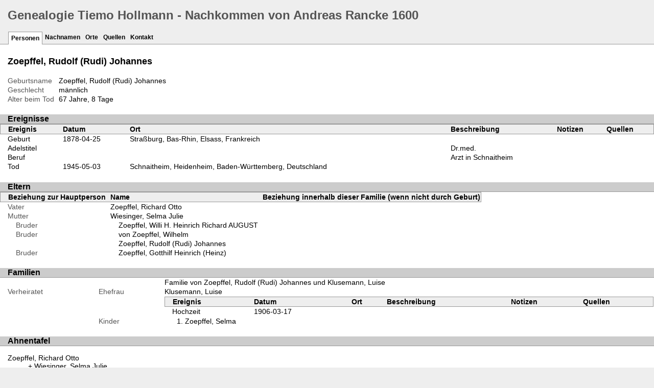

--- FILE ---
content_type: text/html
request_url: https://tiemohollmann.de/Inhalt/Ranke/ppl/a/b/d4fa511463837edc0ea75e875ba.html
body_size: 3920
content:
<!DOCTYPE html>
<html xml:lang="de" lang="de" xmlns="http://www.w3.org/1999/xhtml">
<head lang="de">
	<title>Genealogie Tiemo Hollmann - Nachkommen von Andreas Rancke 1600 - Zoepffel, Rudolf (Rudi) Johannes</title>
	<meta charset="UTF-8" />
	<meta name ="viewport" content="width=device-width, initial-scale=1.0, maximum-scale=1.0, user-scalable=1" />
	<meta name ="apple-mobile-web-app-capable" content="yes" />
	<meta name="generator" content="Gramps GrampsAIO64-4.2.3-1 http://gramps-project.org/" />
	<meta name="author" content="" />
	<link href="../../../images/favicon2.ico" rel="shortcut icon" type="image/x-icon" />
	<link href="../../../css/narrative-screen.css" media="screen" rel="stylesheet" type="text/css" />
	<link href="../../../css/narrative-print.css" media="print" rel="stylesheet" type="text/css" />
	<link href="../../../css/ancestortree.css" media="screen" rel="stylesheet" type="text/css" />
</head>
<body>
	<div id="header">
		<h1 id="SiteTitle">Genealogie Tiemo Hollmann - Nachkommen von Andreas Rancke 1600</h1>
	</div>
	<div class="wrapper" id="nav" role="navigation">
		<div class="container">
			<ul class="menu" id="dropmenu">
				<li class = "CurrentSection"><a href="../../../individuals.html" title="Personen">Personen</a></li>
				<li><a href="../../../index.html" title="Nachnamen">Nachnamen</a></li>
				<li><a href="../../../places.html" title="Orte">Orte</a></li>
				<li><a href="../../../sources.html" title="Quellen">Quellen</a></li>
				<li><a href="../../../contact.html" title="Kontakt">Kontakt</a></li>
			</ul>
		</div>
	</div>
	<div class="content" id="IndividualDetail">
		<h3>Zoepffel, Rudolf (Rudi) Johannes<sup><small></small></sup></h3>
		<div id="summaryarea">
			<table class="infolist">
				<tr>
					<td class="ColumnAttribute">Geburtsname</td>
					<td class="ColumnValue">
					Zoepffel, Rudolf (Rudi) Johannes
					</td>
				</tr>
				<tr>
					<td class="ColumnAttribute">Geschlecht</td>
					<td class="ColumnValue">männlich</td>
				</tr>
				<tr>
					<td class="ColumnAttribute">Alter beim Tod</td>
					<td class="ColumnValue">67 Jahre, 8 Tage</td>
				</tr>
			</table>
		</div>
		<div class="subsection" id="events">
			<h4>Ereignisse</h4>
			<table class="infolist eventlist">
				<thead>
					<tr>
						<th class="ColumnEvent">Ereignis</th>
						<th class="ColumnDate">Datum</th>
						<th class="ColumnPlace">Ort</th>
						<th class="ColumnDescription">Beschreibung</th>
						<th class="ColumnNotes">Notizen</th>
						<th class="ColumnSources">Quellen</th>
					</tr>
				</thead>
				<tbody>
					<tr>
						<td class="ColumnEvent">
						Geburt
						</td>
						<td class="ColumnDate">1878-04-25</td>
						<td class="ColumnPlace">
							<a href="../../../plc/6/3/d4fa50b28996cd85d3416d70136.html" title="Straßburg, Bas-Rhin, Elsass, Frankreich">
							Straßburg, Bas-Rhin, Elsass, Frankreich
							</a>
						</td>
						<td class="ColumnDescription">&nbsp;</td>
						<td class="ColumnNotes">
							<div>
							</div>
						</td>
						<td class="ColumnSources">
						&nbsp;
						</td>
					</tr>
					<tr>
						<td class="ColumnEvent">
						Adelstitel
						</td>
						<td class="ColumnDate">&nbsp;</td>
						<td class="ColumnPlace">&nbsp;</td>
						<td class="ColumnDescription">
						Dr.med.
						</td>
						<td class="ColumnNotes">
							<div>
							</div>
						</td>
						<td class="ColumnSources">
						&nbsp;
						</td>
					</tr>
					<tr>
						<td class="ColumnEvent">
						Beruf
						</td>
						<td class="ColumnDate">&nbsp;</td>
						<td class="ColumnPlace">&nbsp;</td>
						<td class="ColumnDescription">
						Arzt in Schnaitheim
						</td>
						<td class="ColumnNotes">
							<div>
							</div>
						</td>
						<td class="ColumnSources">
						&nbsp;
						</td>
					</tr>
					<tr>
						<td class="ColumnEvent">
						Tod
						</td>
						<td class="ColumnDate">1945-05-03</td>
						<td class="ColumnPlace">
							<a href="../../../plc/0/f/d4fa5114642e487bd4133558f0.html" title="Schnaitheim, Heidenheim, Baden-Württemberg, Deutschland">
							Schnaitheim, Heidenheim, Baden-Württemberg, Deutschland
							</a>
						</td>
						<td class="ColumnDescription">&nbsp;</td>
						<td class="ColumnNotes">
							<div>
							</div>
						</td>
						<td class="ColumnSources">
						&nbsp;
						</td>
					</tr>
				</tbody>
			</table>
		</div>
		<div class="subsection" id="parents">
			<h4>Eltern</h4>
			<table class="infolist">
				<thead>
					<tr>
						<th class="ColumnAttribute">Beziehung zur Hauptperson</th>
						<th class="ColumnValue">Name</th>
						<th class="ColumnValue">Beziehung innerhalb dieser Familie (wenn nicht durch Geburt)</th>
					</tr>
				</thead>
				<tbody>
				</tbody>
				<tr>
					<td class="ColumnAttribute">Vater</td>
					<td class="ColumnValue">
					Zoepffel, Richard Otto
					</td>
				</tr>
				<tr>
					<td class="ColumnAttribute">Mutter</td>
					<td class="ColumnValue">
						<a href="../../../ppl/5/3/d4fa510fe2914454dec71e87b35.html">Wiesinger, Selma Julie</a>
					</td>
				</tr>
				<tr>
					<td class="ColumnAttribute">&nbsp;&nbsp;&nbsp;&nbsp;Bruder</td>
					<td class="ColumnValue">&nbsp;&nbsp;&nbsp;&nbsp;<a href="../../../ppl/c/b/d4fa511466a993c71d6ace9dbc.html">Zoepffel, Willi H. Heinrich Richard AUGUST</a></td>
					<td class="ColumnValue"></td>
				</tr>
				<tr>
					<td class="ColumnAttribute">&nbsp;&nbsp;&nbsp;&nbsp;Bruder</td>
					<td class="ColumnValue">&nbsp;&nbsp;&nbsp;&nbsp;<a href="../../../ppl/6/5/d4fa510a4b028a9f7f3ffa87f56.html">von Zoepffel, Wilhelm</a></td>
					<td class="ColumnValue"></td>
				</tr>
				<tr>
					<td class="ColumnAttribute">&nbsp;&nbsp;&nbsp;&nbsp;</td>
					<td class="ColumnValue">&nbsp;&nbsp;&nbsp;&nbsp;<a href="../../../ppl/a/b/d4fa511463837edc0ea75e875ba.html">Zoepffel, Rudolf (Rudi) Johannes</a></td>
					<td class="ColumnValue"></td>
				</tr>
				<tr>
					<td class="ColumnAttribute">&nbsp;&nbsp;&nbsp;&nbsp;Bruder</td>
					<td class="ColumnValue">&nbsp;&nbsp;&nbsp;&nbsp;<a href="../../../ppl/d/9/d4fa511447421d80375041c119d.html">Zoepffel, Gotthilf Heinrich (Heinz)</a></td>
					<td class="ColumnValue"></td>
				</tr>
			</table>
		</div>
		<div class="subsection" id="families">
			<h4>Familien</h4>
			<table class="infolist">
				<tr class="BeginFamily">
					<td class="ColumnType">&nbsp</td>
					<td class="ColumnAttribute">&nbsp</td>
					<td class="ColumnValue"><a href="" title="Familie von Zoepffel, Rudolf (Rudi) Johannes und Klusemann, Luise">Familie von Zoepffel, Rudolf (Rudi) Johannes und Klusemann, Luise</a></td>
				</tr>
				<tr class="BeginFamily">
					<td class="ColumnType">Verheiratet</td>
					<td class="ColumnAttribute">Ehefrau</td>
					<td class="ColumnValue">
					Klusemann, Luise
					</td>
				</tr>
				<tr>
					<td class="ColumnType">&nbsp;</td>
					<td class="ColumnAttribute">&nbsp;</td>
					<td class="ColumnValue">
						<table class="infolist eventlist">
							<thead>
								<tr>
									<th class="ColumnEvent">Ereignis</th>
									<th class="ColumnDate">Datum</th>
									<th class="ColumnPlace">Ort</th>
									<th class="ColumnDescription">Beschreibung</th>
									<th class="ColumnNotes">Notizen</th>
									<th class="ColumnSources">Quellen</th>
								</tr>
							</thead>
							<tbody>
								<tr>
									<td class="ColumnEvent">
									Hochzeit
									</td>
									<td class="ColumnDate">1906-03-17</td>
									<td class="ColumnPlace">&nbsp;</td>
									<td class="ColumnDescription">&nbsp;</td>
									<td class="ColumnNotes">
										<div>
										</div>
									</td>
									<td class="ColumnSources">
									&nbsp;
									</td>
								</tr>
							</tbody>
						</table>
					</td>
					<tr>
						<td class="ColumnType">&nbsp;</td>
						<td class="ColumnAttribute">Kinder</td>
						<td class="ColumnValue">
							<ol>
								<li>
									<a href="../../../ppl/5/8/d4fa51146566811b7ba62bda885.html">Zoepffel, Selma</a>
								</li>
							</ol>
						</td>
					</tr>
				</tr>
			</table>
		</div>
		<div class="subsection" id="pedigree">
			<h4>Ahnentafel</h4>
			<ol class="pedigreegen">
				<li>
				Zoepffel, Richard Otto
					<ol>
						<li class="spouse">
							<a href="../../../ppl/5/3/d4fa510fe2914454dec71e87b35.html">Wiesinger, Selma Julie</a>
							<ol>
								<li>
									<a href="../../../ppl/c/b/d4fa511466a993c71d6ace9dbc.html">Zoepffel, Willi H. Heinrich Richard AUGUST</a>
								</li>
								<li>
									<a href="../../../ppl/6/5/d4fa510a4b028a9f7f3ffa87f56.html">von Zoepffel, Wilhelm</a>
								</li>
								<li class="thisperson">
								Zoepffel, Rudolf (Rudi) Johannes
									<ol class="spouselist">
										<li class="spouse">
										Klusemann, Luise
											<ol>
												<li>
													<a href="../../../ppl/5/8/d4fa51146566811b7ba62bda885.html">Zoepffel, Selma</a>
												</li>
											</ol>
										</li>
									</ol>
								</li>
								<li>
									<a href="../../../ppl/d/9/d4fa511447421d80375041c119d.html">Zoepffel, Gotthilf Heinrich (Heinz)</a>
								</li>
							</ol>
						</li>
					</ol>
				</li>
			</ol>
		</div>
		<div class="subsection" id="tree">
			<h4>Vorfahren</h4>
			<div id="treeContainer" style="width:925px; height:1194px;">
				<div class="boxbg male AncCol0" style="top: 565px; left: 6px;">
					<a class="noThumb" href="../../../ppl/a/b/d4fa511463837edc0ea75e875ba.html">
					Zoepffel, Rudolf (Rudi) Johannes
					</a>
				</div>
				<div class="shadow" style="top: 570px; left: 10px;"></div>
				<div class="bvline" style="top: 597px; left: 165px; width: 15px"></div>
				<div class="gvline" style="top: 602px; left: 165px; width: 20px"></div>
				<div class="boxbg male AncCol1" style="top: 267px; left: 196px;">
					<span class="unlinked">Zoepffel, Richard Otto</span>
				</div>
				<div class="shadow" style="top: 272px; left: 200px;"></div>
				<div class="bvline" style="top: 299px; left: 180px; width: 15px;"></div>
				<div class="gvline" style="top: 304px; left: 185px; width: 20px;"></div>
				<div class="bhline" style="top: 299px; left: 180px; height: 298px;"></div>
				<div class="gvline" style="top: 304px; left: 185px; height: 298px;"></div>
				<div class="boxbg female AncCol1" style="top: 863px; left: 196px;">
					<a class="noThumb" href="../../../ppl/5/3/d4fa510fe2914454dec71e87b35.html">
					Wiesinger, Selma Julie
					</a>
				</div>
				<div class="shadow" style="top: 868px; left: 200px;"></div>
				<div class="bvline" style="top: 895px; left: 180px; width: 15px;"></div>
				<div class="gvline" style="top: 900px; left: 185px; width: 20px;"></div>
				<div class="bhline" style="top: 597px; left: 180px; height: 298px;"></div>
				<div class="gvline" style="top: 602px; left: 185px; height: 298px;"></div>
				<div class="bvline" style="top: 895px; left: 355px; width: 15px"></div>
				<div class="gvline" style="top: 900px; left: 355px; width: 20px"></div>
				<div class="boxbg male AncCol2" style="top: 714px; left: 386px;">
					<span class="unlinked">Wiesinger, Johann Tobias AUGUST</span>
				</div>
				<div class="shadow" style="top: 719px; left: 390px;"></div>
				<div class="bvline" style="top: 746px; left: 370px; width: 15px;"></div>
				<div class="gvline" style="top: 751px; left: 375px; width: 20px;"></div>
				<div class="bhline" style="top: 746px; left: 370px; height: 149px;"></div>
				<div class="gvline" style="top: 751px; left: 375px; height: 149px;"></div>
				<div class="bvline" style="top: 746px; left: 545px; width: 15px"></div>
				<div class="gvline" style="top: 751px; left: 545px; width: 20px"></div>
				<div class="boxbg male AncCol3" style="top: 640px; left: 576px;">
					<span class="unlinked">Wiesinger, Johann Friedrich</span>
				</div>
				<div class="shadow" style="top: 645px; left: 580px;"></div>
				<div class="bvline" style="top: 672px; left: 560px; width: 15px;"></div>
				<div class="gvline" style="top: 677px; left: 565px; width: 20px;"></div>
				<div class="bhline" style="top: 672px; left: 560px; height: 74px;"></div>
				<div class="gvline" style="top: 677px; left: 565px; height: 74px;"></div>
				<div class="bvline" style="top: 672px; left: 735px; width: 15px"></div>
				<div class="gvline" style="top: 677px; left: 735px; width: 20px"></div>
				<div class="boxbg male AncCol4" style="top: 603px; left: 766px;">
					<span class="unlinked">Wiesinger, Johann</span>
				</div>
				<div class="shadow" style="top: 608px; left: 770px;"></div>
				<div class="bvline" style="top: 635px; left: 750px; width: 15px;"></div>
				<div class="gvline" style="top: 640px; left: 755px; width: 20px;"></div>
				<div class="bhline" style="top: 635px; left: 750px; height: 37px;"></div>
				<div class="gvline" style="top: 640px; left: 755px; height: 37px;"></div>
				<div class="boxbg female AncCol4" style="top: 677px; left: 766px;">
					<span class="unlinked">Weiß, Maria Katharina</span>
				</div>
				<div class="shadow" style="top: 682px; left: 770px;"></div>
				<div class="bvline" style="top: 709px; left: 750px; width: 15px;"></div>
				<div class="gvline" style="top: 714px; left: 755px; width: 20px;"></div>
				<div class="bhline" style="top: 672px; left: 750px; height: 37px;"></div>
				<div class="gvline" style="top: 677px; left: 755px; height: 37px;"></div>
				<div class="boxbg female AncCol3" style="top: 788px; left: 576px;">
					<span class="unlinked">Feuchtmaier (Feuchtmeyer), Anna Maria</span>
				</div>
				<div class="shadow" style="top: 793px; left: 580px;"></div>
				<div class="bvline" style="top: 820px; left: 560px; width: 15px;"></div>
				<div class="gvline" style="top: 825px; left: 565px; width: 20px;"></div>
				<div class="bhline" style="top: 746px; left: 560px; height: 74px;"></div>
				<div class="gvline" style="top: 751px; left: 565px; height: 74px;"></div>
				<div class="boxbg female AncCol2" style="top: 1012px; left: 386px;">
					<a class="noThumb" href="../../../ppl/e/a/d4fa50e9b1a2e3559664495aae.html">
					Ranke, Agnes Marie
					</a>
				</div>
				<div class="shadow" style="top: 1017px; left: 390px;"></div>
				<div class="bvline" style="top: 1044px; left: 370px; width: 15px;"></div>
				<div class="gvline" style="top: 1049px; left: 375px; width: 20px;"></div>
				<div class="bhline" style="top: 895px; left: 370px; height: 149px;"></div>
				<div class="gvline" style="top: 900px; left: 375px; height: 149px;"></div>
				<div class="bvline" style="top: 1044px; left: 545px; width: 15px"></div>
				<div class="gvline" style="top: 1049px; left: 545px; width: 20px"></div>
				<div class="boxbg male AncCol3" style="top: 938px; left: 576px;">
					<a class="noThumb" href="../../../ppl/5/f/d4fa50e9d366e5553536dc6e8f5.html">
					Ranke, Friedrich HEINRICH
					</a>
				</div>
				<div class="shadow" style="top: 943px; left: 580px;"></div>
				<div class="bvline" style="top: 970px; left: 560px; width: 15px;"></div>
				<div class="gvline" style="top: 975px; left: 565px; width: 20px;"></div>
				<div class="bhline" style="top: 970px; left: 560px; height: 74px;"></div>
				<div class="gvline" style="top: 975px; left: 565px; height: 74px;"></div>
				<div class="bvline" style="top: 970px; left: 735px; width: 15px"></div>
				<div class="gvline" style="top: 975px; left: 735px; width: 20px"></div>
				<div class="boxbg male AncCol4" style="top: 901px; left: 766px;">
					<a class="noThumb" href="../../../ppl/3/5/d4fa50e9d906f024d04c5540b53.html">
					Ranke, Gottlob Israel
					</a>
				</div>
				<div class="shadow" style="top: 906px; left: 770px;"></div>
				<div class="bvline" style="top: 933px; left: 750px; width: 15px;"></div>
				<div class="gvline" style="top: 938px; left: 755px; width: 20px;"></div>
				<div class="bhline" style="top: 933px; left: 750px; height: 37px;"></div>
				<div class="gvline" style="top: 938px; left: 755px; height: 37px;"></div>
				<div class="boxbg female AncCol4" style="top: 975px; left: 766px;">
					<span class="unlinked">Lehmicke, Frederike Wilhelmine</span>
				</div>
				<div class="shadow" style="top: 980px; left: 770px;"></div>
				<div class="bvline" style="top: 1007px; left: 750px; width: 15px;"></div>
				<div class="gvline" style="top: 1012px; left: 755px; width: 20px;"></div>
				<div class="bhline" style="top: 970px; left: 750px; height: 37px;"></div>
				<div class="gvline" style="top: 975px; left: 755px; height: 37px;"></div>
				<div class="boxbg female AncCol3" style="top: 1086px; left: 576px;">
					<span class="unlinked">Schubert, Selma Wilhelmine</span>
				</div>
				<div class="shadow" style="top: 1091px; left: 580px;"></div>
				<div class="bvline" style="top: 1118px; left: 560px; width: 15px;"></div>
				<div class="gvline" style="top: 1123px; left: 565px; width: 20px;"></div>
				<div class="bhline" style="top: 1044px; left: 560px; height: 74px;"></div>
				<div class="gvline" style="top: 1049px; left: 565px; height: 74px;"></div>
				<div class="bvline" style="top: 1118px; left: 735px; width: 15px"></div>
				<div class="gvline" style="top: 1123px; left: 735px; width: 20px"></div>
				<div class="boxbg male AncCol4" style="top: 1049px; left: 766px;">
					<span class="unlinked">Schubert, Gotthilf Heinrich</span>
				</div>
				<div class="shadow" style="top: 1054px; left: 770px;"></div>
				<div class="bvline" style="top: 1081px; left: 750px; width: 15px;"></div>
				<div class="gvline" style="top: 1086px; left: 755px; width: 20px;"></div>
				<div class="bhline" style="top: 1081px; left: 750px; height: 37px;"></div>
				<div class="gvline" style="top: 1086px; left: 755px; height: 37px;"></div>
				<div class="boxbg female AncCol4" style="top: 1123px; left: 766px;">
					<span class="unlinked">Martin, Henriette</span>
				</div>
				<div class="shadow" style="top: 1128px; left: 770px;"></div>
				<div class="bvline" style="top: 1155px; left: 750px; width: 15px;"></div>
				<div class="gvline" style="top: 1160px; left: 755px; width: 20px;"></div>
				<div class="bhline" style="top: 1118px; left: 750px; height: 37px;"></div>
				<div class="gvline" style="top: 1123px; left: 755px; height: 37px;"></div>
			</div>
		</div>
	</div>
	<div class="fullclear"></div>
	<div id="footer">
		<div id="user_footer">
			<div class="grampsstylednote">
				<p>
				alle Personen, die weniger als 15 Jahre verstorben sind, sind hier als "lebend" dargestellt.<br />
				all persons, who are deceased less than 15 years, are here shown as "living".
				</p>
			</div>
		</div>
		<p id="createdate">
		Erstellt mit <a href="http://gramps-project.org/">Gramps</a> GrampsAIO64-4.2.3-1<br />Letzte Änderung war 2016-05-18 13:51:35
		</p>
		<p id="copyright">
		
		</p>
	</div>
</body>
</html>
